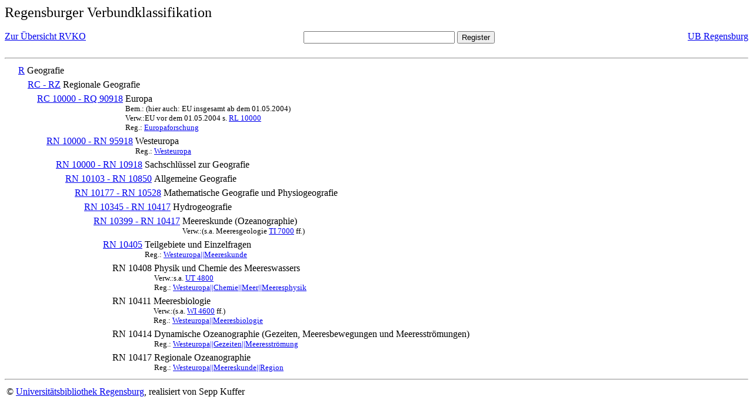

--- FILE ---
content_type: text/html; charset=UTF-8
request_url: https://rvk.uni-regensburg.de/rvko_simple/mynot.php?nt_in=RN+10408
body_size: 1496
content:
<HTML>
<HEAD>





<META  http-equiv="Content-Type" content="text/html; charset=utf-8">
<TITLE> RVKO -- einfache WWW-Version </TITLE>
</HEAD> 
<BODY>
  <font size=+2>  Regensburger Verbundklassifikation 
  </font><br> <br> 
  <TABLE BORDER = "0" CELLSPACING = "0" CELLPADDING = "0" WIDTH = "100%">
   <TR>
    <TD VALIGN = "TOP">
     <A HREF = "mynot.php"> Zur &Uuml;bersicht RVKO </A>
    </TD>
    <TD ALIGN = "CENTER">
     <FORM ACTION = "gesamt_register.php#0" METHOD = "POST" accept-charset="UTF-8">
      <INPUT TYPE = "TEXT" NAME = "letters" SIZE = "30">
      <INPUT TYPE = "SUBMIT" VALUE = "Register">
     </FORM>
    </TD>
    <TD ALIGN = "RIGHT" VALIGN = "TOP">
     <A HREF = "http://www.bibliothek.uni-regensburg.de">UB Regensburg</A>
    </TD>
   </TR>
  </TABLE>
  <hr>
<table><tr><td><A NAME="R">&#160;&#160;&#160;&#160;</A></td>
<td valign=top><A HREF = "mynot.php?nt_in=R#R">R</A></td><td> Geografie</td></tr></table>
<table><tr><td><A NAME="RCRZ">&#160;&#160;&#160;&#160;&#160;&#160;&#160;&#160;</A></td>
<td valign=top><A HREF = "mynot.php?nt_in=RC+-+RZ#RCRZ">RC - RZ</A></td><td> Regionale Geografie</td></tr></table>
<table><tr><td><A NAME="RC10000RQ90918">&#160;&#160;&#160;&#160;&#160;&#160;&#160;&#160;&#160;&#160;&#160;&#160;</A></td>
<td valign=top><A HREF = "mynot.php?nt_in=RC+10000+-+RQ+90918#RC10000RQ90918">RC 10000 - RQ 90918</A></td><td> Europa<br>
<font size=-1> Bem.: (hier auch: EU insgesamt ab dem 01.05.2004) </font><br>
<font size=-1> Verw.:EU vor dem 01.05.2004 s. <A HREF="mynot.php?nt_in=RL+10000#RL10000">RL&nbsp;10000</A> </font><br>
<font size=-1> Reg.: <A HREF="gesamt_register.php?letters=Europaforschung#0">Europaforschung</A>
 </font></td></tr></table>
<table><tr><td><A NAME="RN10000RN95918">&#160;&#160;&#160;&#160;&#160;&#160;&#160;&#160;&#160;&#160;&#160;&#160;&#160;&#160;&#160;&#160;</A></td>
<td valign=top><A HREF = "mynot.php?nt_in=RN+10000+-+RN+95918#RN10000RN95918">RN 10000 - RN 95918</A></td><td> Westeuropa<br>
<font size=-1> Reg.: <A HREF="gesamt_register.php?letters=Westeuropa#0">Westeuropa</A>
 </font></td></tr></table>
<table><tr><td><A NAME="RN10000RN10918">&#160;&#160;&#160;&#160;&#160;&#160;&#160;&#160;&#160;&#160;&#160;&#160;&#160;&#160;&#160;&#160;&#160;&#160;&#160;&#160;</A></td>
<td valign=top><A HREF = "mynot.php?nt_in=RN+10000+-+RN+10918#RN10000RN10918">RN 10000 - RN 10918</A></td><td> Sachschl&uuml;ssel zur Geografie</td></tr></table>
<table><tr><td><A NAME="RN10103RN10850">&#160;&#160;&#160;&#160;&#160;&#160;&#160;&#160;&#160;&#160;&#160;&#160;&#160;&#160;&#160;&#160;&#160;&#160;&#160;&#160;&#160;&#160;&#160;&#160;</A></td>
<td valign=top><A HREF = "mynot.php?nt_in=RN+10103+-+RN+10850#RN10103RN10850">RN 10103 - RN 10850</A></td><td> Allgemeine Geografie</td></tr></table>
<table><tr><td><A NAME="RN10177RN10528">&#160;&#160;&#160;&#160;&#160;&#160;&#160;&#160;&#160;&#160;&#160;&#160;&#160;&#160;&#160;&#160;&#160;&#160;&#160;&#160;&#160;&#160;&#160;&#160;&#160;&#160;&#160;&#160;</A></td>
<td valign=top><A HREF = "mynot.php?nt_in=RN+10177+-+RN+10528#RN10177RN10528">RN 10177 - RN 10528</A></td><td> Mathematische Geografie und Physiogeografie</td></tr></table>
<table><tr><td><A NAME="RN10345RN10417">&#160;&#160;&#160;&#160;&#160;&#160;&#160;&#160;&#160;&#160;&#160;&#160;&#160;&#160;&#160;&#160;&#160;&#160;&#160;&#160;&#160;&#160;&#160;&#160;&#160;&#160;&#160;&#160;&#160;&#160;&#160;&#160;</A></td>
<td valign=top><A HREF = "mynot.php?nt_in=RN+10345+-+RN+10417#RN10345RN10417">RN 10345 - RN 10417</A></td><td> Hydrogeografie</td></tr></table>
<table><tr><td><A NAME="RN10399RN10417">&#160;&#160;&#160;&#160;&#160;&#160;&#160;&#160;&#160;&#160;&#160;&#160;&#160;&#160;&#160;&#160;&#160;&#160;&#160;&#160;&#160;&#160;&#160;&#160;&#160;&#160;&#160;&#160;&#160;&#160;&#160;&#160;&#160;&#160;&#160;&#160;</A></td>
<td valign=top><A HREF = "mynot.php?nt_in=RN+10399+-+RN+10417#RN10399RN10417">RN 10399 - RN 10417</A></td><td> Meereskunde (Ozeanographie)<br>
<font size=-1> Verw.:(s.a. Meeresgeologie <A HREF="mynot.php?nt_in=TI+7000#TI7000">TI&nbsp;7000</A> ff.) </font></td></tr></table>
<table><tr><td><A NAME="RN10405">&#160;&#160;&#160;&#160;&#160;&#160;&#160;&#160;&#160;&#160;&#160;&#160;&#160;&#160;&#160;&#160;&#160;&#160;&#160;&#160;&#160;&#160;&#160;&#160;&#160;&#160;&#160;&#160;&#160;&#160;&#160;&#160;&#160;&#160;&#160;&#160;&#160;&#160;&#160;&#160;</A></td>
<td valign=top><A HREF = "mynot.php?nt_in=RN+10405#RN10405">RN 10405</A></td><td> Teilgebiete und Einzelfragen<br>
<font size=-1> Reg.: <A HREF="gesamt_register.php?letters=Westeuropa%7C%7CMeereskunde#0">Westeuropa||Meereskunde</A>
 </font></td></tr></table>
<table><tr><td><A NAME="RN10408">&#160;&#160;&#160;&#160;&#160;&#160;&#160;&#160;&#160;&#160;&#160;&#160;&#160;&#160;&#160;&#160;&#160;&#160;&#160;&#160;&#160;&#160;&#160;&#160;&#160;&#160;&#160;&#160;&#160;&#160;&#160;&#160;&#160;&#160;&#160;&#160;&#160;&#160;&#160;&#160;&#160;&#160;&#160;&#160;</A></td>
<td valign=top>RN 10408</td><td> Physik und Chemie des Meereswassers<br>
<font size=-1> Verw.:s.a. <A HREF="mynot.php?nt_in=UT+4800#UT4800">UT&nbsp;4800</A> </font><br>
<font size=-1> Reg.: <A HREF="gesamt_register.php?letters=Westeuropa%7C%7CChemie%7C%7CMeer%7C%7CMeeresphysik#0">Westeuropa||Chemie||Meer||Meeresphysik</A>
 </font></td></tr></table>
<table><tr><td><A NAME="RN10411">&#160;&#160;&#160;&#160;&#160;&#160;&#160;&#160;&#160;&#160;&#160;&#160;&#160;&#160;&#160;&#160;&#160;&#160;&#160;&#160;&#160;&#160;&#160;&#160;&#160;&#160;&#160;&#160;&#160;&#160;&#160;&#160;&#160;&#160;&#160;&#160;&#160;&#160;&#160;&#160;&#160;&#160;&#160;&#160;</A></td>
<td valign=top>RN 10411</td><td> Meeresbiologie<br>
<font size=-1> Verw.:(s.a. <A HREF="mynot.php?nt_in=WI+4600#WI4600">WI&nbsp;4600</A> ff.) </font><br>
<font size=-1> Reg.: <A HREF="gesamt_register.php?letters=Westeuropa%7C%7CMeeresbiologie#0">Westeuropa||Meeresbiologie</A>
 </font></td></tr></table>
<table><tr><td><A NAME="RN10414">&#160;&#160;&#160;&#160;&#160;&#160;&#160;&#160;&#160;&#160;&#160;&#160;&#160;&#160;&#160;&#160;&#160;&#160;&#160;&#160;&#160;&#160;&#160;&#160;&#160;&#160;&#160;&#160;&#160;&#160;&#160;&#160;&#160;&#160;&#160;&#160;&#160;&#160;&#160;&#160;&#160;&#160;&#160;&#160;</A></td>
<td valign=top>RN 10414</td><td> Dynamische Ozeanographie (Gezeiten, Meeresbewegungen und Meeresstr&ouml;mungen)<br>
<font size=-1> Reg.: <A HREF="gesamt_register.php?letters=Westeuropa%7C%7CGezeiten%7C%7CMeeresstr%C3%B6mung#0">Westeuropa||Gezeiten||Meeresstr&ouml;mung</A>
 </font></td></tr></table>
<table><tr><td><A NAME="RN10417">&#160;&#160;&#160;&#160;&#160;&#160;&#160;&#160;&#160;&#160;&#160;&#160;&#160;&#160;&#160;&#160;&#160;&#160;&#160;&#160;&#160;&#160;&#160;&#160;&#160;&#160;&#160;&#160;&#160;&#160;&#160;&#160;&#160;&#160;&#160;&#160;&#160;&#160;&#160;&#160;&#160;&#160;&#160;&#160;</A></td>
<td valign=top>RN 10417</td><td> Regionale Ozeanographie<br>
<font size=-1> Reg.: <A HREF="gesamt_register.php?letters=Westeuropa%7C%7CMeereskunde%7C%7CRegion#0">Westeuropa||Meereskunde||Region</A>
 </font></td></tr></table>
  <hr>
  <TABLE WIDTH = "100%">
   <TR>
    <TD>
     &copy; <A HREF = "https://www.bibliothek.uni-regensburg.de">Universit&auml;tsbibliothek Regensburg</A>, 
     realisiert von Sepp Kuffer
    </TD>
    <TD>
    </TD>
   </TR>
  </TABLE>
 </BODY>
</HTML>

